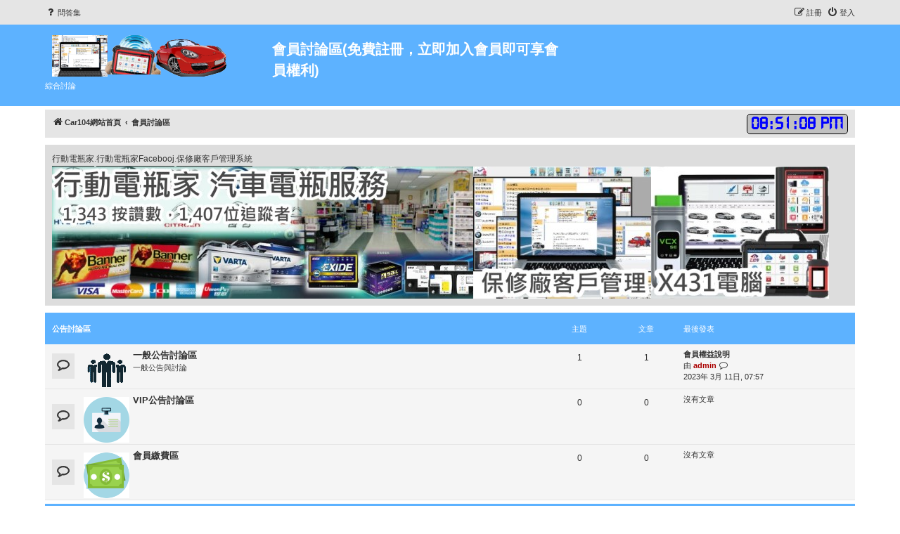

--- FILE ---
content_type: text/html; charset=UTF-8
request_url: http://www.car104.com/?gongcheng/53.html
body_size: 7837
content:
<!DOCTYPE html>
<html dir="ltr" lang="zh-cmn-hant">
<head>
<meta charset="utf-8" />
<meta http-equiv="X-UA-Compatible" content="IE=edge">
<meta name="viewport" content="width=device-width, initial-scale=1" />


<title>會員討論區(免費註冊，立即加入會員即可享會員權利) - 會員討論區</title>

	<link rel="alternate" type="application/atom+xml" title="消息來源 - 會員討論區(免費註冊，立即加入會員即可享會員權利)" href="/app.php/feed?sid=8d55a8d834a0a3bc3e1ff9bc9a178b90">			<link rel="alternate" type="application/atom+xml" title="消息來源 - 新的主題" href="/app.php/feed/topics?sid=8d55a8d834a0a3bc3e1ff9bc9a178b90">				
	<link rel="canonical" href="http://www.car104.com/">

<!--
	phpBB style name: proflat
	Based on style:   prosilver (this is the default phpBB3 style)
	Original author:  Tom Beddard ( http://www.subBlue.com/ )
	Modified by:      Mazeltof ( https://www.mazeland.fr/ )
-->

<link href="./assets/css/font-awesome.min.css?assets_version=7" rel="stylesheet">
<link href="./styles/prosilver/theme/stylesheet.css?assets_version=7" rel="stylesheet">
<link href="./styles/proflat/theme/fonts/brands.css?assets_version=7" rel="stylesheet">
<link href="./styles/proflat/theme/style_proflat.css?assets_version=7" rel="stylesheet">
<link href="./styles/proflat/theme/color_proflat.css?assets_version=7" rel="stylesheet">




<!--[if lte IE 9]>
	<link href="./styles/proflat/theme/tweaks.css?assets_version=7" rel="stylesheet">
<![endif]-->


<link href="./ext/chris1278/jsclock/styles/prosilver/theme/jsclock.css?assets_version=7" rel="stylesheet" media="screen">
<link href="./ext/galandas/bannerscroll/styles/prosilver/theme/totemtickerb.css?assets_version=7" rel="stylesheet" media="screen">
<link href="./ext/phpbb/boardannouncements/styles/all/theme/boardannouncements.css?assets_version=7" rel="stylesheet" media="screen">



</head>
<body id="phpbb" class="nojs notouch section-index ltr  proflat">


	<a id="top" class="top-anchor" accesskey="t"></a>
	<div id="page-header">
		<div class="navbar" role="navigation">
	<div class="navbar-container">
	<div class="inner">

	<ul id="nav-main" class="nav-main linklist" role="menubar">

		<li id="quick-links" class="quick-links dropdown-container responsive-menu hidden" data-skip-responsive="true">
			<a href="#" class="dropdown-trigger">
				<i class="icon fa-bars fa-fw" aria-hidden="true"></i><span>快速連結</span>
			</a>
			<div class="dropdown">
				<div class="pointer"><div class="pointer-inner"></div></div>
				<ul class="dropdown-contents" role="menu">
					
					
										<li class="separator"></li>

									</ul>
			</div>
		</li>

				<li data-skip-responsive="true">
			<a href="/app.php/help/faq?sid=8d55a8d834a0a3bc3e1ff9bc9a178b90" rel="help" title="問答集" role="menuitem">
				<i class="icon fa-question-circle fa-fw" aria-hidden="true"></i><span>問答集</span>
			</a>
		</li>
						
			<li class="rightside"  data-skip-responsive="true">
			<a href="./ucp.php?mode=login&amp;redirect=index.php%3Fgongcheng%252F53.html&amp;sid=8d55a8d834a0a3bc3e1ff9bc9a178b90" title="登入" accesskey="x" role="menuitem">
				<i class="icon fa-power-off fa-fw" aria-hidden="true"></i><span>登入</span>
			</a>
		</li>
					<li class="rightside" data-skip-responsive="true">
				<a href="./ucp.php?mode=register&amp;sid=8d55a8d834a0a3bc3e1ff9bc9a178b90" role="menuitem">
					<i class="icon fa-pencil-square-o  fa-fw" aria-hidden="true"></i><span>註冊</span>
				</a>
			</li>
																	 
	</ul>
	</div>
	</div>
</div>		<div class="headerbar" role="banner">
		<div class="headerbar-container">
					<div class="inner">

			<div id="site-description" class="site-description">
				<a id="logo" class="logo" href="https://car104.com" title="Car104網站首頁">
					<span class="site_logo"></span>
				</a>
				<h1>會員討論區(免費註冊，立即加入會員即可享會員權利)</h1>
				<p>綜合討論</p>
				<p class="skiplink"><a href="#start_here">跳到內容</a></p>
			</div>

									
			</div>
					</div>
		</div>
	</div>

<div id="wrap" class="wrap">

				<div class="navbar" role="navigation">
	<div class="inner">

	<ul id="nav-breadcrumbs" class="nav-breadcrumbs linklist navlinks" role="menubar">
				
		
		<li class="breadcrumbs" itemscope itemtype="https://schema.org/BreadcrumbList">

							<span class="crumb" itemtype="https://schema.org/ListItem" itemprop="itemListElement" itemscope><a itemprop="item" href="https://car104.com" data-navbar-reference="home"><i class="icon fa-home fa-fw" aria-hidden="true"></i><span itemprop="name">Car104網站首頁</span></a><meta itemprop="position" content="1" /></span>
			
							<span class="crumb" itemtype="https://schema.org/ListItem" itemprop="itemListElement" itemscope><a itemprop="item" href="./index.php?sid=8d55a8d834a0a3bc3e1ff9bc9a178b90" accesskey="h" data-navbar-reference="index"><span itemprop="name">會員討論區</span></a><meta itemprop="position" content="2" /></span>

			
					</li>

		<script>
	let jsclockformatswitch = true;
	const clock_format_am = 'AM';
	const clock_format_pm = 'PM';
</script>
<li class="rightside no-bulletin">
	<div style='background-color: #C0C0C0; color: #0000FF;' id="jsclock"></div>
</li>

		
								</ul>

	</div>
</div>
	
	<a id="start_here" class="anchor"></a>
	<div id="page-body" class="page-body" role="main">

		
					<div id="phpbb_announcement_1" class="phpbb_announcement">
				<div><a href="https://mbhome.com.tw" class="postlink">行動電瓶家</a>.<a href="https://www.facebook.com/mbhome8888/?locale=zh_TW" class="postlink">行動電瓶家Facebooj</a>.<a href="https://car104.net" class="postlink">保修廠客戶管理系統</a><br>
<img src="http://car104.com/images/mbhome01.jpg" class="postimage" alt="圖檔"><img src="http://car104.com/images/cartool01.jpg" class="postimage" alt="圖檔"><img src="http://car104.com/images/x431-01.jpg" class="postimage" alt="圖檔"></div>
	</div>

<!-- Random Banner Scroll Extension by Galandas http://phpbb3world.altervista.org -->
<!-- End Random Banner Scroll Extension by Galandas http://phpbb3world.altervista.org -->



	
				<div class="forabg">
			<div class="inner">
			<ul class="topiclist">
				<li class="header">
										<dl class="row-item">
						<dt><div class="list-inner"><a href="./viewforum.php?f=1&amp;sid=8d55a8d834a0a3bc3e1ff9bc9a178b90">公告討論區</a></div></dt>
						<dd class="topics">主題</dd>
						<dd class="posts">文章</dd>
						<dd class="lastpost"><span>最後發表</span></dd>
					</dl>
									</li>
			</ul>
			<ul class="topiclist forums">
		
	
	
	
			
					<li class="row">
						<dl class="row-item forum_read">
				<dt title="沒有未閱讀文章">
										<div class="list-inner">
													<!--
								<a class="feed-icon-forum" title="消息來源 - 一般公告討論區" href="/app.php/feed?sid=8d55a8d834a0a3bc3e1ff9bc9a178b90?f=2">
									<i class="icon fa-rss-square fa-fw icon-orange" aria-hidden="true"></i><span class="sr-only">消息來源 - 一般公告討論區</span>
								</a>
							-->
																										<span class="forum-image"><img src="./images\a01.png" alt="沒有未閱讀文章" /></span>
																			<a href="./viewforum.php?f=2&amp;sid=8d55a8d834a0a3bc3e1ff9bc9a178b90" class="forumtitle">一般公告討論區</a>
						<br />一般公告與討論												
												<div class="responsive-show" style="display: none;">
															主題: <strong>1</strong>
													</div>
											</div>
				</dt>
									<dd class="topics">1 <dfn>主題</dfn></dd>
					<dd class="posts">1 <dfn>文章</dfn></dd>
					<dd class="lastpost">
						<span>
																						<dfn>最後發表</dfn>
																										<a href="./viewtopic.php?p=4249&amp;sid=8d55a8d834a0a3bc3e1ff9bc9a178b90#p4249" title="會員權益說明" class="lastsubject">會員權益說明</a> <br />
																	由 <a href="./memberlist.php?mode=viewprofile&amp;u=2&amp;sid=8d55a8d834a0a3bc3e1ff9bc9a178b90" style="color: #AA0000;" class="username-coloured">admin</a>																	<a href="./viewtopic.php?p=4249&amp;sid=8d55a8d834a0a3bc3e1ff9bc9a178b90#p4249" title="檢視最後發表">
										<i class="icon fa-external-link-square fa-fw icon-lightgray icon-md" aria-hidden="true"></i><span class="sr-only">檢視最後發表</span>
									</a>
																<br /><time datetime="2023-03-11T07:57:48+00:00">2023年 3月 11日, 07:57</time>
													</span>
					</dd>
							</dl>
					</li>
			
	
	
			
					<li class="row">
						<dl class="row-item forum_read">
				<dt title="沒有未閱讀文章">
										<div class="list-inner">
													<!--
								<a class="feed-icon-forum" title="消息來源 - VIP公告討論區" href="/app.php/feed?sid=8d55a8d834a0a3bc3e1ff9bc9a178b90?f=6">
									<i class="icon fa-rss-square fa-fw icon-orange" aria-hidden="true"></i><span class="sr-only">消息來源 - VIP公告討論區</span>
								</a>
							-->
																										<span class="forum-image"><img src="./images\a02.gif" alt="沒有未閱讀文章" /></span>
																			<a href="./viewforum.php?f=6&amp;sid=8d55a8d834a0a3bc3e1ff9bc9a178b90" class="forumtitle">VIP公告討論區</a>
																		
												<div class="responsive-show" style="display: none;">
													</div>
											</div>
				</dt>
									<dd class="topics">0 <dfn>主題</dfn></dd>
					<dd class="posts">0 <dfn>文章</dfn></dd>
					<dd class="lastpost">
						<span>
																													沒有文章
																				</span>
					</dd>
							</dl>
					</li>
			
	
	
			
					<li class="row">
						<dl class="row-item forum_read">
				<dt title="沒有未閱讀文章">
										<div class="list-inner">
													<!--
								<a class="feed-icon-forum" title="消息來源 - 會員繳費區" href="/app.php/feed?sid=8d55a8d834a0a3bc3e1ff9bc9a178b90?f=20">
									<i class="icon fa-rss-square fa-fw icon-orange" aria-hidden="true"></i><span class="sr-only">消息來源 - 會員繳費區</span>
								</a>
							-->
																										<span class="forum-image"><img src="./images\a04.png" alt="沒有未閱讀文章" /></span>
																			<a href="./viewforum.php?f=20&amp;sid=8d55a8d834a0a3bc3e1ff9bc9a178b90" class="forumtitle">會員繳費區</a>
																		
												<div class="responsive-show" style="display: none;">
													</div>
											</div>
				</dt>
									<dd class="topics">0 <dfn>主題</dfn></dd>
					<dd class="posts">0 <dfn>文章</dfn></dd>
					<dd class="lastpost">
						<span>
																													沒有文章
																				</span>
					</dd>
							</dl>
					</li>
			
	
				</ul>

			</div>
		</div>
	
				<div class="forabg">
			<div class="inner">
			<ul class="topiclist">
				<li class="header">
										<dl class="row-item">
						<dt><div class="list-inner"><a href="./viewforum.php?f=3&amp;sid=8d55a8d834a0a3bc3e1ff9bc9a178b90">汽車檢測儀器維修資料區</a></div></dt>
						<dd class="topics">主題</dd>
						<dd class="posts">文章</dd>
						<dd class="lastpost"><span>最後發表</span></dd>
					</dl>
									</li>
			</ul>
			<ul class="topiclist forums">
		
	
	
	
			
					<li class="row">
						<dl class="row-item forum_read">
				<dt title="沒有未閱讀文章">
										<div class="list-inner">
													<!--
								<a class="feed-icon-forum" title="消息來源 - 汽車維修檢測電腦儀器軟硬體區" href="/app.php/feed?sid=8d55a8d834a0a3bc3e1ff9bc9a178b90?f=7">
									<i class="icon fa-rss-square fa-fw icon-orange" aria-hidden="true"></i><span class="sr-only">消息來源 - 汽車維修檢測電腦儀器軟硬體區</span>
								</a>
							-->
																										<span class="forum-image"><img src="./images\b01.jpg" alt="沒有未閱讀文章" /></span>
																			<a href="./viewforum.php?f=7&amp;sid=8d55a8d834a0a3bc3e1ff9bc9a178b90" class="forumtitle">汽車維修檢測電腦儀器軟硬體區</a>
						<br />汽車檢測儀器、檢測軟體、工時、零配件												
												<div class="responsive-show" style="display: none;">
															主題: <strong>7</strong>
													</div>
											</div>
				</dt>
									<dd class="topics">7 <dfn>主題</dfn></dd>
					<dd class="posts">7 <dfn>文章</dfn></dd>
					<dd class="lastpost">
						<span>
																						<dfn>最後發表</dfn>
																										<a href="./viewtopic.php?p=4248&amp;sid=8d55a8d834a0a3bc3e1ff9bc9a178b90#p4248" title="賓士epc+wis配件工時查詢系統" class="lastsubject">賓士epc+wis配件工時查詢系統</a> <br />
																	由 <a href="./memberlist.php?mode=viewprofile&amp;u=2&amp;sid=8d55a8d834a0a3bc3e1ff9bc9a178b90" style="color: #AA0000;" class="username-coloured">admin</a>																	<a href="./viewtopic.php?p=4248&amp;sid=8d55a8d834a0a3bc3e1ff9bc9a178b90#p4248" title="檢視最後發表">
										<i class="icon fa-external-link-square fa-fw icon-lightgray icon-md" aria-hidden="true"></i><span class="sr-only">檢視最後發表</span>
									</a>
																<br /><time datetime="2022-01-09T07:45:27+00:00">2022年 1月 9日, 07:45</time>
													</span>
					</dd>
							</dl>
					</li>
			
	
	
			
					<li class="row">
						<dl class="row-item forum_read_subforum">
				<dt title="沒有未閱讀文章">
										<div class="list-inner">
													<!--
								<a class="feed-icon-forum" title="消息來源 - 修車知識技術區" href="/app.php/feed?sid=8d55a8d834a0a3bc3e1ff9bc9a178b90?f=8">
									<i class="icon fa-rss-square fa-fw icon-orange" aria-hidden="true"></i><span class="sr-only">消息來源 - 修車知識技術區</span>
								</a>
							-->
																										<span class="forum-image"><img src="./images\b02.png" alt="沒有未閱讀文章" /></span>
																			<a href="./viewforum.php?f=8&amp;sid=8d55a8d834a0a3bc3e1ff9bc9a178b90" class="forumtitle">修車知識技術區</a>
						<br />修車知識名詞俗語技術																										<br /><strong>子版面:</strong>
															<a href="./viewforum.php?f=40&amp;sid=8d55a8d834a0a3bc3e1ff9bc9a178b90" class="subforum read" title="沒有未閱讀文章">
									<i class="icon fa-file-o fa-fw  icon-blue icon-md" aria-hidden="true"></i>X431檢測操作</a>、															<a href="./viewforum.php?f=21&amp;sid=8d55a8d834a0a3bc3e1ff9bc9a178b90" class="subforum read" title="沒有未閱讀文章">
									<i class="icon fa-file-o fa-fw  icon-blue icon-md" aria-hidden="true"></i>電動助力轉向系統</a>、															<a href="./viewforum.php?f=22&amp;sid=8d55a8d834a0a3bc3e1ff9bc9a178b90" class="subforum read" title="沒有未閱讀文章">
									<i class="icon fa-file-o fa-fw  icon-blue icon-md" aria-hidden="true"></i>發電機</a>、															<a href="./viewforum.php?f=23&amp;sid=8d55a8d834a0a3bc3e1ff9bc9a178b90" class="subforum read" title="沒有未閱讀文章">
									<i class="icon fa-file-o fa-fw  icon-blue icon-md" aria-hidden="true"></i>雨刷/洗滌系統</a>、															<a href="./viewforum.php?f=24&amp;sid=8d55a8d834a0a3bc3e1ff9bc9a178b90" class="subforum read" title="沒有未閱讀文章">
									<i class="icon fa-file-o fa-fw  icon-blue icon-md" aria-hidden="true"></i>自動變速器電控系統</a>、															<a href="./viewforum.php?f=25&amp;sid=8d55a8d834a0a3bc3e1ff9bc9a178b90" class="subforum read" title="沒有未閱讀文章">
									<i class="icon fa-file-o fa-fw  icon-blue icon-md" aria-hidden="true"></i>電動車窗和天窗</a>、															<a href="./viewforum.php?f=26&amp;sid=8d55a8d834a0a3bc3e1ff9bc9a178b90" class="subforum read" title="沒有未閱讀文章">
									<i class="icon fa-file-o fa-fw  icon-blue icon-md" aria-hidden="true"></i>發動機電控系統</a>、															<a href="./viewforum.php?f=27&amp;sid=8d55a8d834a0a3bc3e1ff9bc9a178b90" class="subforum read" title="沒有未閱讀文章">
									<i class="icon fa-file-o fa-fw  icon-blue icon-md" aria-hidden="true"></i>蓄電池</a>、															<a href="./viewforum.php?f=28&amp;sid=8d55a8d834a0a3bc3e1ff9bc9a178b90" class="subforum read" title="沒有未閱讀文章">
									<i class="icon fa-file-o fa-fw  icon-blue icon-md" aria-hidden="true"></i>汽車結構類</a>、															<a href="./viewforum.php?f=29&amp;sid=8d55a8d834a0a3bc3e1ff9bc9a178b90" class="subforum read" title="沒有未閱讀文章">
									<i class="icon fa-file-o fa-fw  icon-blue icon-md" aria-hidden="true"></i>電控系統原理和應用</a>、															<a href="./viewforum.php?f=30&amp;sid=8d55a8d834a0a3bc3e1ff9bc9a178b90" class="subforum read" title="沒有未閱讀文章">
									<i class="icon fa-file-o fa-fw  icon-blue icon-md" aria-hidden="true"></i>車內其它電氣裝置</a>、															<a href="./viewforum.php?f=31&amp;sid=8d55a8d834a0a3bc3e1ff9bc9a178b90" class="subforum read" title="沒有未閱讀文章">
									<i class="icon fa-file-o fa-fw  icon-blue icon-md" aria-hidden="true"></i>汽車安全系統</a>、															<a href="./viewforum.php?f=32&amp;sid=8d55a8d834a0a3bc3e1ff9bc9a178b90" class="subforum read" title="沒有未閱讀文章">
									<i class="icon fa-file-o fa-fw  icon-blue icon-md" aria-hidden="true"></i>防盜和中控門鎖系統</a>、															<a href="./viewforum.php?f=33&amp;sid=8d55a8d834a0a3bc3e1ff9bc9a178b90" class="subforum read" title="沒有未閱讀文章">
									<i class="icon fa-file-o fa-fw  icon-blue icon-md" aria-hidden="true"></i>照明和信號系統</a>、															<a href="./viewforum.php?f=34&amp;sid=8d55a8d834a0a3bc3e1ff9bc9a178b90" class="subforum read" title="沒有未閱讀文章">
									<i class="icon fa-file-o fa-fw  icon-blue icon-md" aria-hidden="true"></i>制動和穩定電子控制系統</a>、															<a href="./viewforum.php?f=35&amp;sid=8d55a8d834a0a3bc3e1ff9bc9a178b90" class="subforum read" title="沒有未閱讀文章">
									<i class="icon fa-file-o fa-fw  icon-blue icon-md" aria-hidden="true"></i>空調系統</a>、															<a href="./viewforum.php?f=36&amp;sid=8d55a8d834a0a3bc3e1ff9bc9a178b90" class="subforum read" title="沒有未閱讀文章">
									<i class="icon fa-file-o fa-fw  icon-blue icon-md" aria-hidden="true"></i>電工技能</a>、															<a href="./viewforum.php?f=37&amp;sid=8d55a8d834a0a3bc3e1ff9bc9a178b90" class="subforum read" title="沒有未閱讀文章">
									<i class="icon fa-file-o fa-fw  icon-blue icon-md" aria-hidden="true"></i>啟動系統</a>、															<a href="./viewforum.php?f=38&amp;sid=8d55a8d834a0a3bc3e1ff9bc9a178b90" class="subforum read" title="沒有未閱讀文章">
									<i class="icon fa-file-o fa-fw  icon-blue icon-md" aria-hidden="true"></i>電控空氣懸架系統</a>、															<a href="./viewforum.php?f=39&amp;sid=8d55a8d834a0a3bc3e1ff9bc9a178b90" class="subforum read" title="沒有未閱讀文章">
									<i class="icon fa-file-o fa-fw  icon-blue icon-md" aria-hidden="true"></i>汽車電子和電路</a>、															<a href="./viewforum.php?f=43&amp;sid=8d55a8d834a0a3bc3e1ff9bc9a178b90" class="subforum read" title="沒有未閱讀文章">
									<i class="icon fa-file-o fa-fw  icon-blue icon-md" aria-hidden="true"></i>發動機系統故障分析</a>、															<a href="./viewforum.php?f=44&amp;sid=8d55a8d834a0a3bc3e1ff9bc9a178b90" class="subforum read" title="沒有未閱讀文章">
									<i class="icon fa-file-o fa-fw  icon-blue icon-md" aria-hidden="true"></i>自動變速器與ABS及空調故障分析</a>																				
												<div class="responsive-show" style="display: none;">
															主題: <strong>1127</strong>
													</div>
											</div>
				</dt>
									<dd class="topics">1127 <dfn>主題</dfn></dd>
					<dd class="posts">1127 <dfn>文章</dfn></dd>
					<dd class="lastpost">
						<span>
																						<dfn>最後發表</dfn>
																										<a href="./viewtopic.php?p=176&amp;sid=8d55a8d834a0a3bc3e1ff9bc9a178b90#p176" title="VIN（Vehicle Identification Number）車輛識別代號說明" class="lastsubject">VIN（Vehicle Identification Nu…</a> <br />
																	由 <a href="./memberlist.php?mode=viewprofile&amp;u=2&amp;sid=8d55a8d834a0a3bc3e1ff9bc9a178b90" style="color: #AA0000;" class="username-coloured">admin</a>																	<a href="./viewtopic.php?p=176&amp;sid=8d55a8d834a0a3bc3e1ff9bc9a178b90#p176" title="檢視最後發表">
										<i class="icon fa-external-link-square fa-fw icon-lightgray icon-md" aria-hidden="true"></i><span class="sr-only">檢視最後發表</span>
									</a>
																<br /><time datetime="2022-01-19T03:54:09+00:00">2022年 1月 19日, 03:54</time>
													</span>
					</dd>
							</dl>
					</li>
			
	
	
			
					<li class="row">
						<dl class="row-item forum_read_subforum">
				<dt title="沒有未閱讀文章">
										<div class="list-inner">
													<!--
								<a class="feed-icon-forum" title="消息來源 - 維修案例資料庫區" href="/app.php/feed?sid=8d55a8d834a0a3bc3e1ff9bc9a178b90?f=9">
									<i class="icon fa-rss-square fa-fw icon-orange" aria-hidden="true"></i><span class="sr-only">消息來源 - 維修案例資料庫區</span>
								</a>
							-->
																										<span class="forum-image"><img src="./images\b03.gif" alt="沒有未閱讀文章" /></span>
																			<a href="./viewforum.php?f=9&amp;sid=8d55a8d834a0a3bc3e1ff9bc9a178b90" class="forumtitle">維修案例資料庫區</a>
						<br />維修案例資料庫																										<br /><strong>子版面:</strong>
															<a href="./viewforum.php?f=16&amp;sid=8d55a8d834a0a3bc3e1ff9bc9a178b90" class="subforum read" title="沒有未閱讀文章">
									<i class="icon fa-file-o fa-fw  icon-blue icon-md" aria-hidden="true"></i>賓士相關</a>、															<a href="./viewforum.php?f=17&amp;sid=8d55a8d834a0a3bc3e1ff9bc9a178b90" class="subforum read" title="沒有未閱讀文章">
									<i class="icon fa-file-o fa-fw  icon-blue icon-md" aria-hidden="true"></i>BMW相關</a>、															<a href="./viewforum.php?f=18&amp;sid=8d55a8d834a0a3bc3e1ff9bc9a178b90" class="subforum read" title="沒有未閱讀文章">
									<i class="icon fa-file-o fa-fw  icon-blue icon-md" aria-hidden="true"></i>電動車相關</a>、															<a href="./viewforum.php?f=19&amp;sid=8d55a8d834a0a3bc3e1ff9bc9a178b90" class="subforum read" title="沒有未閱讀文章">
									<i class="icon fa-file-o fa-fw  icon-blue icon-md" aria-hidden="true"></i>其它未分類</a>、															<a href="./viewforum.php?f=41&amp;sid=8d55a8d834a0a3bc3e1ff9bc9a178b90" class="subforum read" title="沒有未閱讀文章">
									<i class="icon fa-file-o fa-fw  icon-blue icon-md" aria-hidden="true"></i>X431維修紀錄</a>、															<a href="./viewforum.php?f=42&amp;sid=8d55a8d834a0a3bc3e1ff9bc9a178b90" class="subforum read" title="沒有未閱讀文章">
									<i class="icon fa-file-o fa-fw  icon-blue icon-md" aria-hidden="true"></i>賓士Xentry原廠機維修紀錄</a>																				
												<div class="responsive-show" style="display: none;">
															主題: <strong>3102</strong>
													</div>
											</div>
				</dt>
									<dd class="topics">3102 <dfn>主題</dfn></dd>
					<dd class="posts">3102 <dfn>文章</dfn></dd>
					<dd class="lastpost">
						<span>
																													沒有文章
																				</span>
					</dd>
							</dl>
					</li>
			
	
				</ul>

			</div>
		</div>
	
				<div class="forabg">
			<div class="inner">
			<ul class="topiclist">
				<li class="header">
										<dl class="row-item">
						<dt><div class="list-inner"><a href="./viewforum.php?f=4&amp;sid=8d55a8d834a0a3bc3e1ff9bc9a178b90">系統軟體電腦軟硬體討論區</a></div></dt>
						<dd class="topics">主題</dd>
						<dd class="posts">文章</dd>
						<dd class="lastpost"><span>最後發表</span></dd>
					</dl>
									</li>
			</ul>
			<ul class="topiclist forums">
		
	
	
	
			
					<li class="row">
						<dl class="row-item forum_read">
				<dt title="沒有未閱讀文章">
										<div class="list-inner">
													<!--
								<a class="feed-icon-forum" title="消息來源 - 保修廠系統軟體" href="/app.php/feed?sid=8d55a8d834a0a3bc3e1ff9bc9a178b90?f=10">
									<i class="icon fa-rss-square fa-fw icon-orange" aria-hidden="true"></i><span class="sr-only">消息來源 - 保修廠系統軟體</span>
								</a>
							-->
																										<span class="forum-image"><img src="./images\c01.jpg" alt="沒有未閱讀文章" /></span>
																			<a href="./viewforum.php?f=10&amp;sid=8d55a8d834a0a3bc3e1ff9bc9a178b90" class="forumtitle">保修廠系統軟體</a>
						<br />汽車維修保養、客戶管理、帳務系統管理軟體												
												<div class="responsive-show" style="display: none;">
													</div>
											</div>
				</dt>
									<dd class="topics">0 <dfn>主題</dfn></dd>
					<dd class="posts">0 <dfn>文章</dfn></dd>
					<dd class="lastpost">
						<span>
																													沒有文章
																				</span>
					</dd>
							</dl>
					</li>
			
	
	
			
					<li class="row">
						<dl class="row-item forum_read">
				<dt title="沒有未閱讀文章">
										<div class="list-inner">
													<!--
								<a class="feed-icon-forum" title="消息來源 - 汽車美容洗車軟體" href="/app.php/feed?sid=8d55a8d834a0a3bc3e1ff9bc9a178b90?f=11">
									<i class="icon fa-rss-square fa-fw icon-orange" aria-hidden="true"></i><span class="sr-only">消息來源 - 汽車美容洗車軟體</span>
								</a>
							-->
																										<span class="forum-image"><img src="./images\c02.png" alt="沒有未閱讀文章" /></span>
																			<a href="./viewforum.php?f=11&amp;sid=8d55a8d834a0a3bc3e1ff9bc9a178b90" class="forumtitle">汽車美容洗車軟體</a>
						<br />汽車美容洗車點數優惠劵客戶管理軟體												
												<div class="responsive-show" style="display: none;">
													</div>
											</div>
				</dt>
									<dd class="topics">0 <dfn>主題</dfn></dd>
					<dd class="posts">0 <dfn>文章</dfn></dd>
					<dd class="lastpost">
						<span>
																													沒有文章
																				</span>
					</dd>
							</dl>
					</li>
			
	
	
			
					<li class="row">
						<dl class="row-item forum_read">
				<dt title="沒有未閱讀文章">
										<div class="list-inner">
													<!--
								<a class="feed-icon-forum" title="消息來源 - 維修資料庫查詢系統軟體" href="/app.php/feed?sid=8d55a8d834a0a3bc3e1ff9bc9a178b90?f=12">
									<i class="icon fa-rss-square fa-fw icon-orange" aria-hidden="true"></i><span class="sr-only">消息來源 - 維修資料庫查詢系統軟體</span>
								</a>
							-->
																										<span class="forum-image"><img src="./images\c03.jpg" alt="沒有未閱讀文章" /></span>
																			<a href="./viewforum.php?f=12&amp;sid=8d55a8d834a0a3bc3e1ff9bc9a178b90" class="forumtitle">維修資料庫查詢系統軟體</a>
						<br />維修資料庫查詢系統軟體												
												<div class="responsive-show" style="display: none;">
													</div>
											</div>
				</dt>
									<dd class="topics">0 <dfn>主題</dfn></dd>
					<dd class="posts">0 <dfn>文章</dfn></dd>
					<dd class="lastpost">
						<span>
																													沒有文章
																				</span>
					</dd>
							</dl>
					</li>
			
	
	
			
					<li class="row">
						<dl class="row-item forum_read">
				<dt title="沒有未閱讀文章">
										<div class="list-inner">
													<!--
								<a class="feed-icon-forum" title="消息來源 - 網站開發建置討論區" href="/app.php/feed?sid=8d55a8d834a0a3bc3e1ff9bc9a178b90?f=13">
									<i class="icon fa-rss-square fa-fw icon-orange" aria-hidden="true"></i><span class="sr-only">消息來源 - 網站開發建置討論區</span>
								</a>
							-->
																										<span class="forum-image"><img src="./images\c04.png" alt="沒有未閱讀文章" /></span>
																			<a href="./viewforum.php?f=13&amp;sid=8d55a8d834a0a3bc3e1ff9bc9a178b90" class="forumtitle">網站開發建置討論區</a>
						<br />公司網站開發建置架設												
												<div class="responsive-show" style="display: none;">
													</div>
											</div>
				</dt>
									<dd class="topics">0 <dfn>主題</dfn></dd>
					<dd class="posts">0 <dfn>文章</dfn></dd>
					<dd class="lastpost">
						<span>
																													沒有文章
																				</span>
					</dd>
							</dl>
					</li>
			
	
	
			
					<li class="row">
						<dl class="row-item forum_read">
				<dt title="沒有未閱讀文章">
										<div class="list-inner">
													<!--
								<a class="feed-icon-forum" title="消息來源 - 電腦文件檔案管理系統" href="/app.php/feed?sid=8d55a8d834a0a3bc3e1ff9bc9a178b90?f=14">
									<i class="icon fa-rss-square fa-fw icon-orange" aria-hidden="true"></i><span class="sr-only">消息來源 - 電腦文件檔案管理系統</span>
								</a>
							-->
																										<span class="forum-image"><img src="./images\c05.jpg" alt="沒有未閱讀文章" /></span>
																			<a href="./viewforum.php?f=14&amp;sid=8d55a8d834a0a3bc3e1ff9bc9a178b90" class="forumtitle">電腦文件檔案管理系統</a>
						<br />電腦文件檔案管理系統												
												<div class="responsive-show" style="display: none;">
													</div>
											</div>
				</dt>
									<dd class="topics">0 <dfn>主題</dfn></dd>
					<dd class="posts">0 <dfn>文章</dfn></dd>
					<dd class="lastpost">
						<span>
																													沒有文章
																				</span>
					</dd>
							</dl>
					</li>
			
	
				</ul>

			</div>
		</div>
	
				<div class="forabg">
			<div class="inner">
			<ul class="topiclist">
				<li class="header">
										<dl class="row-item">
						<dt><div class="list-inner"><a href="./viewforum.php?f=5&amp;sid=8d55a8d834a0a3bc3e1ff9bc9a178b90">百病食療祖傳偏方養身討論區</a></div></dt>
						<dd class="topics">主題</dd>
						<dd class="posts">文章</dd>
						<dd class="lastpost"><span>最後發表</span></dd>
					</dl>
									</li>
			</ul>
			<ul class="topiclist forums">
		
	
	
	
			
					<li class="row">
						<dl class="row-item forum_read">
				<dt title="沒有未閱讀文章">
										<div class="list-inner">
													<!--
								<a class="feed-icon-forum" title="消息來源 - 養生食療祖傳偏方美食知識討論區" href="/app.php/feed?sid=8d55a8d834a0a3bc3e1ff9bc9a178b90?f=15">
									<i class="icon fa-rss-square fa-fw icon-orange" aria-hidden="true"></i><span class="sr-only">消息來源 - 養生食療祖傳偏方美食知識討論區</span>
								</a>
							-->
																										<span class="forum-image"><img src="./images\d01.gif" alt="沒有未閱讀文章" /></span>
																			<a href="./viewforum.php?f=15&amp;sid=8d55a8d834a0a3bc3e1ff9bc9a178b90" class="forumtitle">養生食療祖傳偏方美食知識討論區</a>
						<br />養生食療祖傳偏方美食知識討論區												
												<div class="responsive-show" style="display: none;">
													</div>
											</div>
				</dt>
									<dd class="topics">0 <dfn>主題</dfn></dd>
					<dd class="posts">0 <dfn>文章</dfn></dd>
					<dd class="lastpost">
						<span>
																													沒有文章
																				</span>
					</dd>
							</dl>
					</li>
			
				</ul>

			</div>
		</div>
		


	<form method="post" action="./ucp.php?mode=login&amp;sid=8d55a8d834a0a3bc3e1ff9bc9a178b90" class="stat-block headerspace">
	<h3><a href="./ucp.php?mode=login&amp;redirect=index.php%3Fgongcheng%252F53.html&amp;sid=8d55a8d834a0a3bc3e1ff9bc9a178b90">登入</a>&nbsp; &bull; &nbsp;<a href="./ucp.php?mode=register&amp;sid=8d55a8d834a0a3bc3e1ff9bc9a178b90">註冊</a></h3>
		<fieldset class="quick-login">
			<label for="username"><span>會員名稱:</span> <input type="text" tabindex="1" name="username" id="username" size="10" class="inputbox" title="會員名稱" autocomplete="username" /></label>
			<label for="password"><span>密碼:</span> <input type="password" tabindex="2" name="password" id="password" size="10" class="inputbox" title="密碼" autocomplete="current-password" /></label>
							<a href="/app.php/user/forgot_password?sid=8d55a8d834a0a3bc3e1ff9bc9a178b90">我忘記了自己的密碼</a>
										<span class="responsive-hide">|</span> <label for="autologin">記得我 <input type="checkbox" tabindex="4" name="autologin" id="autologin" /></label>
						<input type="submit" tabindex="5" name="login" value="登入" class="button2" />
			<input type="hidden" name="redirect" value="./index.php?gongcheng%2F53.html&amp;sid=8d55a8d834a0a3bc3e1ff9bc9a178b90" />
<input type="hidden" name="creation_time" value="1766436662" />
<input type="hidden" name="form_token" value="640eb4bee341980cb9ef3d7c95ff58bf4f1c6392" />

			
		</fieldset>
	</form>


	<div class="stat-block online-list">
		<h3>誰在線上</h3>		<p class="icon-online-list">
									線上共有 <strong>5</strong> 位使用者：0 位註冊會員、0 位隱形會員以及 5 位訪客 (這些資料是根據過去 5 分鐘內使用者的活動記錄)<br />
								</p>
	</div>



	<div class="stat-block statistics">
		<h3>統計資料</h3>
		<p class="icon-statistics">
						現在的時間是 2025年 12月 22日, 20:51<br />			最高線上人數記錄為 <strong>881</strong> 人 [記錄時間：<strong>2025年 10月 22日, 19:00</strong>]<br /><br />
			總共有 <strong>15</strong> 篇文章 &bull; 總共有 <strong>16</strong> 個主題 &bull; 總共有 <strong>18</strong> 位會員 &bull; 我們的最新會員：<strong><a href="./memberlist.php?mode=viewprofile&amp;u=75&amp;sid=8d55a8d834a0a3bc3e1ff9bc9a178b90" class="username">Jesuspum</a></strong>
					</p>
	</div>


			</div>


</div> <!-- wrap -->

<div id="page-footer" class="page-footer" role="contentinfo">
	<div class="navbar" role="navigation">
<div class="navbar-container" role="navigation">
	<div class="inner">

	<ul id="nav-footer" class="nav-footer linklist" role="menubar">
		<li class="breadcrumbs">
								</li>
				<li class="rightside">所有顯示的時間為 <span title="UTC">UTC</span></li>
							<li class="rightside">
				<a href="/app.php/user/delete_cookies?sid=8d55a8d834a0a3bc3e1ff9bc9a178b90" data-ajax="true" data-refresh="true" role="menuitem">
					<i class="icon fa-trash fa-fw" aria-hidden="true"></i><span>刪除 Cookies</span>
				</a>
			</li>
																<li class="rightside" data-last-responsive="true">
				<a href="./memberlist.php?mode=contactadmin&amp;sid=8d55a8d834a0a3bc3e1ff9bc9a178b90" role="menuitem">
					<i class="icon fa-envelope fa-fw" aria-hidden="true"></i><span>聯繫我們</span>
				</a>
			</li>
			</ul>

	</div>
</div>
</div>

	<div class="footerbar">
		<div class="footerbar-container">

			<div class="copyright">
								<p class="footer-row">
					<span class="footer-copyright">Powered by <a href="https://www.phpbb.com/">phpBB</a>&reg; Forum Software &copy; phpBB Limited</span>
				</p>
								<p class="footer-row">
					<span class="footer-copyright">正體中文語系由 <a>  <strong>竹貓星球</strong> </a> 維護製作</span>
				</p>
								<p class="footer-row">
					<span class="footer-copyright">Style <a href="http://www.phpbb-fr.com/customise/db/style/proflat/">proflat</a> 由 &copy; <a href="https://www.mazeland.fr/">Mazeltof</a> 2017</span>
				</p>
								<p class="footer-row" role="menu">
					<a class="footer-link" href="./ucp.php?mode=privacy&amp;sid=8d55a8d834a0a3bc3e1ff9bc9a178b90" title="隱私" role="menuitem">
						<span class="footer-link-text">隱私</span>
					</a>
					|
					<a class="footer-link" href="./ucp.php?mode=terms&amp;sid=8d55a8d834a0a3bc3e1ff9bc9a178b90" title="條款" role="menuitem">
						<span class="footer-link-text">條款</span>
					</a>
				</p>
											</div>
					<div class="socialinks">
			<ul>
								<li>
					<a type="application/rss+xml" href="/app.php/feed?sid=8d55a8d834a0a3bc3e1ff9bc9a178b90">
						<i class="icon fa-rss" title="消息來源 - 會員討論區(免費註冊，立即加入會員即可享會員權利)"></i>
					</a>
				</li>
								<!-- <li>
					<a href="https://www.blogger.com/about/?bpli=1" title="Blogger">
						<i class="fa-brands fa-blogger-b"></i>
					</a>
				</li> -->
				<li>
					<a href="https://www.deviantart.com/" title="Deviantart">
						<i class="fa-brands fa-deviantart"></i>
					</a>
				</li>
				<li>
					<a href="https://discord.com/" title="Discord">
						<i class="fa-brands fa-discord"></i>
					</a>
				</li>
				<!-- <li>
					<a href="https://www.facebook.com/" title="Facebook">
						<i class="fa-brands fa-facebook-f"></i>
					</a>
				</li> -->
				<!-- <li>
					<a href="https://www.messenger.com/" title="Facebook messenger">
						<i class="fa-brands fa-facebook-messenger"></i>
					</a>
				</li> -->
				<!-- <li>
					<a href="https://www.flickr.com/" title="Flickr">
						<i class="fa-brands fa-flickr"></i>
					</a>
				</li> -->
				<!-- <li>
					<a href="https://foursquare.com/" title="Foursquare">
						<i class="fa-brands fa-foursquare"></i>
					</a>
				</li> -->
				<li>
					<a href="https://github.com/" title="Github">
						<i class="fa-brands fa-github"></i>
					</a>
				</li>
				<li>
					<a href="https://www.instagram.com/" title="Instagram">
						<i class="fa-brands fa-instagram"></i>
					</a>
				</li>
				<!-- <li>
					<a href="https://line.me/en/" title="Line messenger">
						<i class="fa-brands fa-line"></i>
					</a>
				</li> -->
				<!-- <li>
					<a href="https://www.linkedin.com/" title="Linked in">
						<i class="fa-brands fa-linkedin-in"></i>
					</a>
				</li> -->
				<!-- <li>
					<a href="https://www.microsoft.com/microsoft-teams/" title="Microsoft Teams">
						<i class="fa-brands fa-microsoft"></i>
					</a>
				</li> -->
				<li>
					<a href="https://pinterest.com/" title="Pinterest">
						<i class="fa-brands fa-pinterest"></i>
					</a>
				</li>
				<!-- <li>
					<a href="https://im.qq.com/" title="QQ">
						<i class="fa-brands fa-qq"></i>
					</a>
				</li> -->
				<!-- <li>
					<a href="https://quora.com/" title="Quora">
						<i class="fa-brands fa-quora"></i>
					</a>
				</li> -->
				<!-- <li>
					<a href="https://www.reddit.com/" title="Reddit">
						<i class="fa-brands fa-reddit"></i>
					</a>
				</li> -->
				<!-- <li>
					<a href="https://renren.com/" title="Renren">
						<i class="fa-brands fa-renren"></i>
					</a>
				</li> -->
				<!-- <li>
					<a href="https://www.skype.com/" title="Skype">
						<i class="fa-brands fa-skype"></i>
					</a>
				</li> -->
				<li>
					<a href="https://www.snapchat.com/" title="Snapchat">
						<i class="fa-brands fa-snapchat"></i>
					</a>
				</li>
				<!-- <li>
					<a href="https://soundcloud.com/" title="Soundcloud">
						<i class="fa-brands fa-soundcloud"></i>
					</a>
				</li> -->
				<!-- <li>
					<a href="https://store.steampowered.com/" title="Steam">
						<i class="fa-brands fa-steam"></i>
					</a>
				</li> -->
				<!-- <li>
					<a href="https://telegram.org/" title="Telegram">
						<i class="fa-brands fa-telegram"></i>
					</a>
				</li> -->
				<!-- <li>
					<a href="https://www.tiktok.com/" title="TikTok">
						<i class="fa-brands fa-tiktok"></i>
					</a>
				</li> -->
				<!-- <li>
					<a href="https://www.tumblr.com/" title="Tumblr">
						<i class="fa-brands fa-tumblr"></i>
					</a>
				</li> -->
				<!-- <li>
					<a href="https://www.twitch.tv/" title="Twitch">
						<i class="fa-brands fa-twitch"></i>
					</a>
				</li> -->
				<li>
					<a href="https://twitter.com/" title="Twitter">
						<i class="fa-brands fa-x-twitter"></i>
					</a>
				</li>
				<!-- <li>
					<a href="https://www.viber.com/" title="Viber">
						<i class="fa-brands fa-viber"></i>
					</a>
				</li> -->
				<!-- <li>
					<a href="https://vimeo.com/" title="Vimeo">
						<i class="fa-brands fa-vimeo"></i>
					</a>
				</li> -->
				<!-- <li>
					<a href="https://weibo.com/" title="Weibo">
						<i class="fa-brands fa-weibo"></i>
					</a>
				</li> -->
				<li>
					<a href="https://www.whatsapp.com/" title="Whatsapp">
						<i class="fa-brands fa-whatsapp"></i>
					</a>
				</li>
				<!-- <li>
					<a href="https://fr.wordpress.com/" title="Wordpress">
						<i class="fa-brands fa-wordpress-simple"></i>
					</a>
				</li> -->
				<li>
					<a href="https://www.youtube.com/" title="Youtube">
						<i class="fa-brands fa-youtube"></i>
					</a>
				</li>
			</ul>
		</div>		</div>
	</div>

	<div id="darkenwrapper" class="darkenwrapper" data-ajax-error-title="AJAX 錯誤" data-ajax-error-text="當處理您的請求時發生了錯誤。" data-ajax-error-text-abort="使用者中止請求。" data-ajax-error-text-timeout="您的請求超過時間；請重新再試一次。" data-ajax-error-text-parsererror="該請求發生了錯誤，伺服器返回一個無效的回覆。">
		<div id="darken" class="darken">&nbsp;</div>
	</div>

	<div id="phpbb_alert" class="phpbb_alert" data-l-err="錯誤" data-l-timeout-processing-req="請求逾時。">
		<a href="#" class="alert_close">
			<i class="icon fa-times-circle fa-fw" aria-hidden="true"></i>
		</a>
		<h3 class="alert_title">&nbsp;</h3><p class="alert_text"></p>
	</div>
	<div id="phpbb_confirm" class="phpbb_alert">
		<a href="#" class="alert_close">
			<i class="icon fa-times-circle fa-fw" aria-hidden="true"></i>
		</a>
		<div class="alert_text"></div>
	</div>
</div>

<div>
	<a id="bottom" class="anchor" accesskey="z"></a>
	<img class="sr-only" aria-hidden="true" src="&#x2F;app.php&#x2F;cron&#x2F;cron.task.core.prune_notifications&#x3F;sid&#x3D;8d55a8d834a0a3bc3e1ff9bc9a178b90" width="1" height="1" alt="">
</div>

<script src="./assets/javascript/jquery-3.7.1.min.js?assets_version=7"></script>
<script src="./assets/javascript/core.js?assets_version=7"></script>


<script type="text/javascript">
// <![CDATA[
	$(function(){
        $('#vertical-tickerb').totemticker({
        row_height   :   '100px',
        next         :   '#tickerb-next',
        previous     :   '#tickerb-previous',
        stop         :   '#stopb',
        start        :   '#startb',
        mousestop    :   true
		});
	});
// ]]>	
</script>
<script src="./ext/chris1278/jsclock/styles/prosilver/template/jsclock.js?assets_version=7"></script>
<script src="./ext/phpbb/boardannouncements/styles/all/template/js/boardannouncements.js?assets_version=7"></script>
<script src="./styles/prosilver/template/forum_fn.js?assets_version=7"></script>
<script src="./styles/prosilver/template/ajax.js?assets_version=7"></script>
<script src="./ext/galandas/bannerscroll/styles/prosilver/template/js/jquery.totemtickerb.js?assets_version=7"></script>



<script defer src="https://static.cloudflareinsights.com/beacon.min.js/vcd15cbe7772f49c399c6a5babf22c1241717689176015" integrity="sha512-ZpsOmlRQV6y907TI0dKBHq9Md29nnaEIPlkf84rnaERnq6zvWvPUqr2ft8M1aS28oN72PdrCzSjY4U6VaAw1EQ==" data-cf-beacon='{"version":"2024.11.0","token":"0e446978694145bda1c4530552c4ccfe","r":1,"server_timing":{"name":{"cfCacheStatus":true,"cfEdge":true,"cfExtPri":true,"cfL4":true,"cfOrigin":true,"cfSpeedBrain":true},"location_startswith":null}}' crossorigin="anonymous"></script>
</body>
</html>


--- FILE ---
content_type: text/css
request_url: http://www.car104.com/styles/proflat/theme/style_proflat.css?assets_version=7
body_size: 3833
content:
@charset "utf-8";

html {
	--radius0: 0px; /* important! awlays 0px */
	--radius1: 0px; 
}

/*** common.css ***/
/** General Markup Styles **/
html {
	height: 100%;
}
body {
	line-height: 1.5;
	padding: 0;
}
/** Main blocks **/
.wrap {
	border: none;
	border-radius: var(--radius1);
	padding: 5px 5px 0 5px;
}
@media (max-width: 1220px) {
	.wrap {
		margin: 0;
	}
}
.site_logo {
	width: 300px;
	height: 59px;
}
/** Round cornered boxes and backgrounds **/
.headerbar {
	border-radius: var(--radius1);
	margin-bottom: 0;
}
.navbar {
	border-radius: var(--radius1);
}
.forabg {
	border-radius: var(--radius1);
	margin-bottom: 5px;
	padding: 0;
}
.forumbg {
	border-radius: var(--radius1);
	margin-bottom: 5px;
	padding: 0;
}
.panel {
	border-radius: var(--radius1);
}
.post {
	border-radius: var(--radius1);
}
/** Horizontal lists **/
ul.navlinks {
	border-top: none;
}
/** Dropdown menu **/
.dropdown {
	border-radius: var(--radius1);
}
.dropdown .dropdown-contents {
	border-radius: var(--radius1);
}
.dropdown-contents a {
	text-decoration: none;
}
/** Table styles **/
table.table1 tbody tr {
	border: none;
}
table.table1 tbody td {
	border-bottom: 1px solid transparent;
	border-top: none;
	padding: 5px 10px
}
/* Specific column styles */
.forumbg-table > .inner {
	margin: 0;
}
/** Pagination **/
.pagination li a,
.pagination li span {
	border-radius: var(--radius1);
}
.pagination li.page-jump a {
	padding: 2px 8px;
}
.pagination li.page-jump a i {
	font-size: 14px;
}
/* Pagination in viewforum for multipage topics */
.row .pagination li a,
.row .pagination li span {
	border-radius: var(--radius1);
	padding: 2px 4px;
}
/** jQuery popups **/
.loading_indicator {
	border-radius: var(--radius1);
}
/** Miscellaneous styles **/
.copyright {
	float: left;
	padding: 10px;
	text-align: left;
}
.footer-row {
	font-size: 1em;
	line-height: 1.4em;
}
.headerspace {
	margin-top: 0;
}
div.rules {
	border-radius: var(--radius1);
	font-size: 1.2em;
}
.badge {
	border-radius: var(--radius1);
}
/* Inner box-model clearing */
.dropdown-extended .header {
	border-radius: var(--radius1) var(--radius1) var(--radius0) var(--radius0);
	font-family: Verdana, Helvetica, Arial, sans-serif;
	font-size: 1.1em;
	font-weight: normal;
	line-height: inherit;
	text-align: center;
	text-shadow: none;
	text-transform: none;
}
.member-search {
	padding: 11px 10px;
}

/*** links.css ***/
/** Link Styles **/
/* Notification mark read link */
.dropdown-extended a.mark_read {
	border-radius: var(--radius1) var(--radius1) var(--radius0) var(--radius0);
}
/* Arrow links  */
a.arrow-up 		{ padding-left: 0; }
a.arrow-down 	{ padding-right: 0; }
a.arrow-left 	{ padding-left: 0; }
a.arrow-right 	{ padding-right: 0;  }

/*** content.css ***/
/** Content Styles **/
li.header dt,
li.header dd {
	padding-top: 13px;
	padding-bottom: 9px;
	font-size: 1.1em;
}
li.row {
	border-top: none;
}
li.header dl.row-item dt .list-inner {
	/* Tweak for headers alignment when folder icon used */
	padding-left: 10px;
}
/* Forum list column styles */
dl.row-item dt .list-inner {
	padding-left: 55px;					/* Space for folder icon */
}
dl.row-item dt {
	background-position: 5px calc(50% + 12px);
	min-height: 45px;
}
dl a.row-item-link {						/* topic row icon links */
	width: 32px;
	height: 32px;
}
dl.row-item dt[style*="background-image"],
dd.lastpost>span>*:not(dfn) {
	position: relative;
}
/** BB Code styles **/
/* Quote block */
blockquote.uncited {
	padding-top: 5px;
}

/*** buttons.css ***/
/** Button Styles **/
.button {
	border-radius: var(--radius1);
}
/** Posting page styles **/
.button-search,
.button-search-end  {
	border-radius: var(--radius0);
}
.button-search-end {
	border-radius: var(--radius0) var(--radius1) var(--radius1) var(--radius0);
}
/** Post control buttons **/
.has-profile .post-buttons {
	right: -12px;
}
.format-buttons .bbcode-size {
	border: 2px solid transparent;
}

/*** cp.css ***/
/** CP tabs shared **/
.tabs .tab, .minitabs .tab {
	margin-right: 5px;
}
/** CP tabbed menu **/
.tabs {
    margin: 20px 0 5px 5px;
}
.tabs .tab > a {
	border-radius: var(--radius1);
	margin: 0;
}
.tabs .activetab > a {
	padding-bottom: 5px;
}
/** Mini tabbed menu used in MCP **/
.minitabs {
	margin: 15px 5px 5px 0;
}
.minitabs .tab > a {
	border-radius: var(--radius1);
	margin: 0;
}
/** UCP navigation menu **/
/* Container for sub-navigation list */
.navigation ul {
	margin-right: 5px;
}
/* Link styles for the sub-section links */
.navigation a {
	margin: 0px 0px 5px;
	padding: 6px 9px;
}
/** Preferences pane layout **/
/* Friends list */
.cp-mini {
	border-radius: var(--radius1);
	margin: 5px 5px 0 0;
}
/** Responsive *CP navigation **/
@media (max-width: 900px) {
	.navigation li:first-child a {
		border-top-left-radius: var(--radius1);
		border-top-right-radius: var(--radius1);
	}
	.navigation li:last-child a {
		border-bottom-left-radius: var(--radius1);
		border-bottom-right-radius: var(--radius1);
	}
}

/*** forms.css ***/
/** General form styles **/
select {
	border-radius: var(--radius1);
	min-height: 24px;
	padding: 3px;
}
/** Definition list layout for forms **/
/* Quick-login on index page */
fieldset.quick-login {
	margin: 0 0 5px 0;
	padding: 10px 10px 10px 10px;
}
fieldset.quick-login input.inputbox {
	height: 20px;
}
/* Submit button fieldset */
fieldset.submit-buttons {
	border-radius: var(--radius1);
}
fieldset.submit-buttons input {
	margin: 2px 0;
}
/** Input field styles **/
.inputbox {
	border-radius: var(--radius1);
	height: 20px;
}
.inputbox:hover, .inputbox:focus {
	border: 1px solid transparent;
}
/** Form button styles **/
input.button1, input.button2 {
	font-size: 1em;
}
a.button1, input.button1, input.button3, a.button2, input.button2 {
	border-radius: var(--radius1);
	padding: 2px 8px;
	font-family: "Open Sans", "Droid Sans", Verdana, Arial, Helvetica;
}
/* Topic and forum Search */
.search-box .inputbox {
	border-radius: var(--radius1) var(--radius0) var(--radius0) var(--radius1);
}
/** Search box (header) **/
.search-header {
	border-radius: var(--radius1);
	margin-right: 10px;
	margin-top: 25px;
}

/*** icons.css ***/
/** Global module setup **/
.button4 .icon:before { padding-right: 0; }
/* Icon size classes */
.icon.icon-md {
    font-size: 12px;
}
/* icon modifiers */
.arrow-left:hover .icon {
	margin-left: 0;
	margin-right: 0;
}
.arrow-right:hover .icon {
	margin-left: 0;
	margin-right: 0;
}
.alert_close .icon:before {
    border-radius: 50%;
}

/*** colours.css ***/
/** Colours and backgrounds for links.css **/
/* Table styles */
table.table1 thead th {
	font-family: Arial, Helvetica, sans-serif;
	font-weight: bold;
	text-transform: uppercase;
	min-height: 38px;
	font-size: 1.1em;
	padding: 0 0 4px 3px;
}
/** Colours and backgrounds for buttons.css **/
/* Forum icons & Topic icons */
.row-item[class*=_read], .row-item[class*=_unread], .forum_link, .topic_moved {
	cursor:default;
}
.row-item:before {
    left: 10px;
    position: absolute;
	top: 50%;
	transform: translateY(-50%);
}

/***  responsive.css ***/
@media (max-width: 700px) {
	/* Common block wrappers */
	.headerbar, 
	.navbar,
	.forabg,
	.forumbg,
	.post,
	.panel,
	.stat-block	{
		margin-left: 0;
		margin-right: 0;
	}
	.cp-main .forabg,
	.cp-main .forumdb,
	.cp-main .post,
	.cp-main .panel {
		border-radius: 0;
	}
	/* Post */
	.has-profile .post-buttons {
		right: 2px;
	}
}
/*** proflat.css ***/
/* Action-bars */
.dropdown-container-right .button {
	margin-right: 0;
}
/* Buttons used in the editor */
.format-buttons {
    margin: 13px 0 0 0;
}
.format-buttons .button, .format-buttons .bbcode-size {
	margin: 2px 0;
}
/* Colours and backgrounds for content.css */
.unread:hover {
    text-decoration: none;
}
/* Dropdown menu */
.dropdown-page-jump li {
	padding-top: 4px;
	padding-bottom: 4px;
}
/* Font */
.row-item .fa-file-o:before,
.lastpost .fa-external-link-square:before {
	font-size: 12px;
}
.dropdown-contents .fa-check-circle:before,
.row-item .fa-exclamation:before,
.row-item .fa-question:before,
.row-item .fa-rss-square:before,	
.row-item .fa-recycle:before {
	font-size: 16px;
}
.socialinks .icon,
.socialinks .fa-brands {
	font-size: 2em;
}
.dropdown-extended .notification-block .fa-user:before {
	font-size: 55px;
}
.cp-main .fa-user:before {
	font-size: 110px;
}
.cp-main .topiclist .fa-user:before {
	font-size: 55px;
}
/* Horizontal list */
ul.linklist li a {
text-decoration: none;
}
/* Inner box-model clearing */
.dropdown-extended .header a {
	display: inline;
}
/* List in forum description */
dd.lastpost span a, dd.mark input {
	position: relative;
}
/* Miscellaneous styles */
.footerbar {
	border-radius: var(--radius1);
	clear: both;
	overflow: hidden;
}
/* Navbar Top & Navbar Bottom */
.navbar-container,
.headerbar-container,
.footerbar-container {
	max-width: 1152px;
	margin: 0 auto;
}
/* No-avatar icon */
.dropdown-extended .notification-block .fa-user {
    float: left;
    margin-left: 4px;
    width: auto;
    height: auto;
}
.panel .fa-user {
    width: auto;
    height: auto;
}
.cp-main .row .fa-user {
    float: left;
    margin-left: 3px;
    width: auto;
    height: auto;
}
/* Poster profile block */
.online-text {
	font-size: 0.9em;
	font-weight: bold;
	position: absolute;
	right: 8px;
	text-transform: uppercase;
	top: 8px;
}
.viewprofile .online-text {
	position: relative;
	float:right;
}
/* Responsive */
@media (max-width: 700px) {
	.linklist .mark-read span {
		display: none;
	}
	table.responsive.show-header thead, table.responsive.show-header th:first-child {
		text-align: center !important;
		text-transform: none;
		line-height: 1.3em;
		font-size: 1.1em;
	}
	.online-text {
		font-size: 0.6em;
		right: 5px;
		top: 3px;
	}
}
/* Social links */
@font-face {
	font-family: "fa-brands";
	src: url("./fonts/fa-brands-400.woff2") format("woff2"), 
		 url("./fonts/fa-brands-400.ttf") format("truetype");
	font-style: normal;
	font-weight: 400;
}
.fa-brands {
	font-family: "fa-brands";
	font-style: normal;
	font-variant: normal;
	line-height: 1;
	text-rendering: auto;
}
.socialinks {
	float: right;
	padding: 5px 10px;
}
@media (max-width: 700px) {
	.socialinks {
		float: none;
		text-align: center;
	}
}
.socialinks > ul {
	display: inline-block;
}
.socialinks ul li {
	border: 1px solid transparent;
	float: right;
	list-style-type: none;
	margin: 5px 2px;
	opacity: 0.75;
	padding: 5px 2px;
}
.socialinks ul li:hover {
	border-radius: var(--radius1);
}
.socialinks ul li a:hover {
	text-decoration: none;
}
.socialinks ul li a i:before {
	padding: 5px;
}

/* Stat-block */
.stat-block h3 {
	border-bottom: none;
	border-radius: var(--radius1) var(--radius1) var(--radius0) var(--radius0);
	margin-bottom: 0;
	padding: 12px 0 12px 10px;
	margin-top: 0;
}
.stat-block p {
	padding: 10px 0 10px 10px;
	margin-bottom: 5px;
}
.stat-block p:hover {
	background-color: #e5e5e5;
}
@media (max-width: 700px) {
	.stat-block h3 {
		text-align: center;
		text-transform: none;
	}
	.postprofile .no-avatar img {
		width: auto !important;
		height: auto !important;
		max-height: 35px;
	}
}
/* Table styles */
table.table1 thead tr {
	height: 38px;
}
table.table1 thead th a {
	padding: 0 0 0 8px;
}

/***  bidi.css ***/
/* Content Styles */
.rtl li.header dl.row-item dt .list-inner {
    padding-left: inherit;
    padding-right: 10px !important;
}
/* Default avatar */
.rtl .dropdown-extended .notification-block .fa-user {
    float: right;
    margin-right: 4px;
}
/* Forum icons & Topic icons */
.rtl .row-item:before {
    left: inherit;
    right: 10px;
}
/* Forum list column styles */
.rtl dl a.row-item-link {
	margin-right: 10px !important;
}
/* Miscellaneous styles */
.rtl .copyright {
	float: right;
	padding: 10px;
	text-align: right;
}
/* Poster profile block */
.rtl .online-text {
	right: inherit;
	left: 8px;
}
/* Quote block */
.rtl blockquote cite > div {
    float: left;
}
/* Social links */
.rtl .socialinks {
	float: left;
}
/* Stat-block */
.rtl .stat-block h3 {
    padding: 12px 10px 12px 0;
}
.rtl .stat-block p {
    padding: 10px 10px 10px 0;
}
/* Topic and forum Search */
.rtl .search-box .inputbox {
    border-radius: 0 !important;
}
.rtl .button-search-end {
    border-radius: 0 !important;
}
/* Misc */
.rightside.mark-read {
	padding-top: 2px;
}

/*** Officials extension compatibility ***/
/** Extension Board Annoucements 1.3.0 ( https://www.phpbb.com/customise/db/extension/boardannouncements/ ) **/
.proflat .phpbb_announcement {
	font-size: 1em;
	border-radius: var(--radius1);
}

/** Extension Board Rules 2.1.3 ( https://www.phpbb.com/customise/db/extension/boardrules/ ) **/
.proflat .boardrules-container h2 {
	margin: .5em 0 .2em;
}
.proflat .boardrules-container .content {
	border-radius: var(--radius);
	font-size: 1.2em;
	padding: 20px 10px;
}
.proflat .boardrules-categories {
	margin: 44px 0 4px 4px;
}
.proflat .boardrules-categories .mini-panel {
	border-radius: var(--radius);
	margin-bottom: 4px;
	padding: 5px 10px;
}
.proflat .highlight {
	border-radius: var(--radius);
	font-weight: inherit;
}
.proflat .rule-anchor.postlink {
	background: 0;
	border: 0;
}
@media (max-width:700px) {
	.proflat .boardrules-categories, .rtl .proflat .boardrules-categories {
		text-align: center;
		float: none;
		width: 100%;
		margin: 0;
	}
}
/** Extension Collapsible Forum Categories 2.1.0 ( https://www.phpbb.com/customise/db/extension/collapsible_forum_categories/ ) **/
.proflat .collapse-btn {
	margin: -30px 15px 0
}
/* Extension knowledgebase_1.0.2 ( https://www.phpbb.com/customise/db/extension/knowledge_base/ ) */
/*.proflat .main-content {
	background-color: inherit;
	border-top: inherit;
	border-radius: inherit;
	padding: inherit;
}
.proflat .explain {
	line-height: 1em;
	font-size: 1em;
	font-family: Arial, Helvetica, sans-serif;
	text-transform: uppercase;
	margin: 2px 0 20px;
	padding-top: 2px;
}*/


--- FILE ---
content_type: text/css
request_url: http://www.car104.com/styles/proflat/theme/color_proflat.css?assets_version=7
body_size: 4745
content:
@charset "utf-8";

html {
	--color01: #5db2ff;
	--color02: #4889c5;
	--color03: #1e91fc;
	--color035: #1e91fc80;
	--color04: #ffffff;
	--color05: #FFFFFF;
	--color06: #f5f5f5;
	--color07: #EEEEEE;
	--color08: #e5e5e5;
	--color09: #dddddd;
	--color10: #CCCCCC;
	--color11: #999999;
	--color12: #666666;
	--color125: #66666680;
	--color13: #333333;
	--color14: #222222;
	--color15: #111111;
	--color16: #000000;
	--color17: #d31141;
	--color18: #FF6600;
	--color19: #A9B8C2;
	--color20: #5D8FBD;	
	color-scheme: light;
}

/*** Colours and backgrounds for common.css ***/
html, body {
	background-color: var(--color05);
	color: var(--color13);
}
h2 {
	color: var(--color13);
}
h3 {
	border-bottom-color: var(--color10);
	color: var(--color13);
}
hr {
		  
	border-color: var(--color06);
	border-top-color: var(--color10);
}
/*** Colours and backgrounds for links.css ***/
a {
	color: var(--color13);
}
a:hover,
a:focus,
a:active {
	color: var(--color03);
}
/* Links on gradient backgrounds */
.forumbg .header a, .forabg .header a, th a {
	color: var(--color04);
}
.forumbg .header a:hover, .forabg .header a:hover,
th a:hover {
	color: var(--color04);
}
/* Notification mark read link */
.dropdown-extended a.mark_read {
	background-color: var(--color06);
} 
/* Post body links */
.postlink, .postlink:visited {
	border-bottom-color: var(--color13);
	color: var(--color13);
}
.postlink:hover {
	background-color: var(--color08);
	border-bottom-color: var(--color03);
	color: var(--color03);
}
/* Back to top of page */
.top i {
	color: var(--color11);
}
/* Arrow links */
.arrow-left:hover, .arrow-right:hover {
	color: var(--color03);
}
/** Round cornered boxes and backgrounds **/
.wrap {
	background-color: var(--color05);
 	border-color: transparent;
}
.headerbar {
	background-color: var(--color01);
	background-image: none;
	color: var(--color04);
}
.forumbg {
	background-color: var(--color01);
	background-image: none;
}
.forabg {
	background-color: var(--color01);
	background-image: none;
}
.navbar {
	background-color: var(--color08);
}
.panel {
	background-color: var(--color07);
	color: var(--color13);
}
.post:target .content {
	color: var(--color13);
}
.post h3 a.first-unread,
.post:target h3 a {
	color: var(--color13);
} 
.bg1 {
	background-color: var(--color06);
}
table.zebra-list tr:nth-child(odd) td,
ul.zebra-list li:nth-child(odd) {
	background-color: var(--color06);
}
.bg2 {
	background-color: var(--color06);
}
table.zebra-list tr:nth-child(even) td,
ul.zebra-list li:nth-child(even) {
	background-color: var(--color06);
}
.bg3 {
	background-color: var(--color06);
}
.ucprowbg {
	background-color: var(--color09);
}
.fieldsbg {
	background-color: var(--color08);
}
.site_logo {
	background-image: url("./images/logo.png");
	background-repeat: no-repeat;
}
.site-description h1 {
	color: var(--color04);
}
/** Table styles **/
table.table1 thead th {
	color: var(--color04);
}
table.table1 tbody tr {
	border-color: var(--color08);
}
table.table1 tbody tr:hover, table.table1 tbody tr.hover {
	background-color: var(--color08);
	color: var(--color13);
}
table.table1 td {
	color: var(--color13);
}
table.table1 tbody td {
	border-bottom-color: var(--color08);
}
table.table1 tbody td {
	border-top-color: var(--color06);
}
/*table.table1 tbody th {
	border-bottom-color: var(--color10);
	color: var(--color13);
	background-color: var(--color06);
}
table.info tbody th {
	color: var(--color13);
}*/
/** Misc layout styles **/
dl.details dt {
	color: var(--color13);
}
dl.details dd {
	color: var(--color13);
}
.sep {
	color: var(--color03);
}
/** Icon styles **/
.icon.icon-black,
.icon.icon-blue,
.icon.icon-bluegray,
.icon.icon-gray,
.icon.icon-green,
.icon.icon-lightgray,
.icon.icon-orange,
.icon.icon-red {
 	color: var(--color13);
}
a:hover .icon.icon-black,
a:hover .icon.icon-blue,
a:hover .icon.icon-bluegray,
a:hover .icon.icon-gray,
a:hover .icon.icon-green,
a:hover .icon.icon-lightgray,
a:hover .icon.icon-orange,
a:hover .icon.icon-red {
	color: var(--color03);
}
.alert_close .icon:before {
	background-color: var(--color06);
}
/* Jumpbox */
.jumpbox .dropdown li {
	border-top-color: var(--color10);
}
.jumpbox-cat-link {
	background-color: var(--color01);
	border-top-color: var(--color01);
}
.jumpbox-cat-link:hover {
	background-color: var(--color02);
	border-top-color: var(--color02);
}
.jumpbox-forum-link {
	background-color: var(--color06);
}
.jumpbox-forum-link:hover {
	background-color: var(--color08);
}
.jumpbox .dropdown .pointer-inner {
	border-color: var(--color06) transparent;
}
.jumpbox-sub-link {
	background-color: var(--color06);
}
.jumpbox-sub-link:hover {
	background-color: var(--color08);
}
/** Miscellaneous styles **/
.copyright, .copyright a {
	color: var(--color04);
}
.error {
	color: var(--color17);
}
.reported {
	background-color: var(--color08);
}
li.reported:hover {
	background-color: var(--color08) !important;
}
div.rules {
	background-color: var(--color08);
	color: var(--color13);
}
p.post-notice {
	background-color: var(--color10);
}
/*** Colours and backgrounds for content.css ***/
ul.forums {
	background-color: var(--color06);
	background-image: none;
	filter: none;
}
ul.topiclist li {
	color: var(--color13);
}
ul.topiclist dd,
ul.topiclist:hover dd,
.rtl ul.topiclist dd,
.rtl ul.topiclist:hover dd {
	border-color: transparent;
}
li.row {
	border-bottom-color: var(--color08);
}
li.row strong {
	color: var(--color13);
}
li.row:hover {
	background-color: var(--color08);
	border-left-color: var(--color06);
}
li.row dd {
	border-left-color: var(--color06);
}
.rtl li.row dd {
	border-right-color: var(--color06);
	border-left-color: transparent;
}
li.row:hover dd {
	border-left-color: var(--color08);
}
.rtl li.row:hover dd {
	border-right-color: var(--color08);
	border-left-color: transparent;
}
li.header dt, li.header dd {
	color: var(--color04);
}
li.row a:hover strong {
  color: var(--color03); }
/** Post body styles **/
.postbody {
	color: var(--color13);
}
/** Content container styles **/
.content {
	color: var(--color13);
}
.content h2, .panel h2 {
	border-bottom-color: var(--color10);
	color: var(--color13);
}
dl.faq dt {
	color: var(--color13);
}
.posthilit {
	background-color: var(--color01);
	color: var(--color04);
}
/* Post signature */
.signature {
	border-top-color: var(--color10);
}
/* Post noticies */
.notice {
	border-top-color: var(--color10);
}				  
/** BB Code styles **/
/* Quote block */
blockquote {
	background-color: var(--color06);
	border-color: var(--color08);
}
blockquote blockquote { background-color:var(--color06); }											
blockquote blockquote blockquote { background-color: var(--color06); }
/* Code block */
.codebox {
	background-color: var(--color06);
	border-color: var(--color10);
}
.codebox p {
	border-bottom-color: var(--color10);
}
.codebox code {
	color: #008000;
}
/* Attachments */
.attachbox {
	background-color: var(--color06);
	border-color: var(--color10);
}
.pm-message .attachbox {
	background-color: var(--color06);
}
.attachbox dd {
	border-top-color: var(--color10);
}
.attachbox p {
	color: var(--color13);
}
.attachbox p.stats {
	color: var(--color13);
}
.attach-image img {
	border-color: var(--color10);
}
/* Inline image thumbnails */
dl.file dd {
	color: var(--color13);
}
dl.thumbnail img {
	border-color: var(--color10);
	background-color: var(--color06);
}
dl.thumbnail dd {
	color: var(--color13);
}
dl.thumbnail dt a:hover {
	background-color: var(--color10);
}
dl.thumbnail dt a:hover img {
	border-color: var(--color02);
}
/** Post poll styles **/

fieldset.polls dl {
	border-top-color: var(--color10);
	color: var(--color13);
}
fieldset.polls dl.voted {
	color: var(--color13);
}
fieldset.polls dd div {
	color: var(--color06);
}
.pollbar1,
.pollbar2,
.pollbar3,
.pollbar4,
.pollbar5 {
	background-color: var(--color17);
	border-bottom-color: var(--color17);
	border-right-color: var(--color17);
}
.rtl .pollbar1,
.rtl .pollbar2,
.rtl .pollbar3,
.rtl .pollbar4,
.rtl .pollbar5 {
	border-left-color: var(--color17);
	border-right-color: transparent;
}
/* Poster profile block */
.postprofile {
	color: var(--color13);
	border-color: var(--color10);
}

.pm .postprofile {
	border-color: var(--color10);
}

.postprofile strong {
	color: var(--color13);
}
dd.profile-warnings {
	color: var(--color17);
}
.online-text {
	color: var(--color03);
}
/* Show scrollbars for items with overflow on iOS devices */
.postbody .content::-webkit-scrollbar,
.topicreview::-webkit-scrollbar,
.post_details::-webkit-scrollbar,
.codebox code::-webkit-scrollbar,
.attachbox dd::-webkit-scrollbar,
.attach-image::-webkit-scrollbar,
.dropdown-extended ul::-webkit-scrollbar {
	background: rgba(0, 0, 0, 0.1);
}

.postbody .content::-webkit-scrollbar-thumb,
.topicreview::-webkit-scrollbar-thumb,
.post_details::-webkit-scrollbar-thumb,
.codebox code::-webkit-scrollbar-thumb,
.attachbox dd::-webkit-scrollbar-thumb,
.attach-image::-webkit-scrollbar-thumb,
.dropdown-extended ul::-webkit-scrollbar-thumb {
	background: rgba(0, 0, 0, 0.3);
}
/**** Colours and backgrounds for buttons.css ***/
.button {
	background-color: var(--color01);
	background-image: none;
	border-color: var(--color01);
	box-shadow: none;
	-webkit-box-shadow: none;
	color: var(--color04);
	filter: none;
}
.button:hover,
.button:focus {
  	background-color: var(--color02);
	background-image: none;
	border-color: var(--color02);
	color: var(--color04);
	filter: none;
	text-shadow: none;
}
.button .icon,
.button-secondary {
	color: var(--color04);
}
.button-secondary:focus,
.button-secondary:hover,
.button:focus .icon, 
.button:hover .icon {
	color: var(--color04);
}
.button-search:hover,
.button-search-end:hover {
	border-color: var(--color02);
}
.caret	{ border-color: var(--color04); }
.contact-icons a { background-color: var(--color06); }
.contact-icons a:hover { background-color: var(--color08); }
/* Pagination */
.pagination li a {
	background-color: var(--color01);
	border-color: var(--color01);
	color: var(--color04);
}
.pagination li.ellipsis span {
	color:	var(--color13);
}
.pagination li.active span {
	background-color: var(--color02);
	border-color: var(--color02);
	color: var(--color04);
} 
.pagination li a:hover,
.pagination li a:hover .icon,
.pagination .dropdown-visible a.dropdown-trigger,
.nojs .pagination .dropdown-container:hover a.dropdown-trigger {
	background-color: var(--color02);
	border-color: var(--color02);
	color: var(--color04);
}
/* Search box */
.search-box .inputbox,
.search-box .inputbox:hover,
.search-box .inputbox:focus {
	background-color: var(--color06);
	border-color: var(--color08)
}
.search-header {
	box-shadow: none;
}
.search-results li:hover,
.search-results li.active {
	background-color: var(--color06);
}
/* Icon images */
.contact-icon { background-image: url("./images/icons_contact.svg"); }
/* Forum icons & Topic icons */
.row-item[class*=_read], .row-item[class*=_unread], .forum_link, .topic_moved {
	background-image: none;
}
.global_read:before,
.announce_read:before,
.sticky_read:before {
	content: url("./images/announce_read.svg");
	background-color: var(--color08);
}
.global_read_mine:before,
.announce_read_mine:before,
.sticky_read_mine:before {
	content: url("./images/announce_read_mine.svg");
	background-color: var(--color08);
}
.global_unread:before,
.announce_unread:before,
.sticky_unread:before {
	content: url("./images/announce_unread.svg");
	background-color: var(--color01);
}
.global_unread_mine:before,
.announce_unread_mine:before,
.sticky_unread_mine:before {
	content: url("./images/announce_unread_mine.svg");
	background-color: var(--color01);
}
.global_read_locked:before,
.announce_read_locked:before,
.forum_read_locked:before,
.sticky_read_locked:before,
.topic_read_locked:before {
	content: url("./images/forum_topic_read_locked.svg");
	background-color: var(--color08);
}
.global_read_locked_mine:before,
.announce_read_locked_mine:before,
.sticky_read_locked_mine:before,
.topic_read_locked_mine:before {
	content: url("./images/forum_topic_read_locked_mine.svg");
	background-color: var(--color08);
}
.global_unread_locked:before,
.announce_unread_locked:before,
.forum_unread_locked:before,
.topic_unread_locked:before,
.sticky_unread_locked:before {
	content: url("./images/forum_topic_unread_locked.svg");
	background-color: var(--color01);
}
.global_unread_locked_mine:before,
.announce_unread_locked_mine:before,
.topic_unread_locked_mine:before,
.sticky_unread_locked_mine:before {
	content: url("./images/forum_topic_unread_locked_mine.svg");
	background-color: var(--color01);
}
.forum_link:before {
	content: url("./images/forum_topic_link.svg");
	background-color: var(--color08);
}
.forum_read:before,
.forum_read_subforum:before,
.topic_read:before	{
	content: url("./images/forum_topic_read.svg");
	background-color: var(--color08);
}
.topic_read_mine:before	{
	content: url("./images/forum_topic_read_mine.svg");
	background-color: var(--color08);
}
.forum_unread:before,
.forum_unread_subforum:before,
.topic_unread:before {
	content: url("./images/forum_topic_unread.svg");
	background-color: var(--color01);
}
.topic_unread_mine:before {
	content: url("./images/forum_topic_unread_mine.svg");
	background-color: var(--color01);
}
.topic_moved:before {
	content: url("./images/forum_topic_moved.svg");
	background-color: var(--color08);
}
.topic_read_hot:before {
	content: url("./images/forum_topic_read.svg");
	background-color: var(--color08);
}
.topic_read_hot_mine:before {
	content: url("./images/forum_topic_read_mine.svg");
	background-color: var(--color08);
}
.topic_unread_hot:before {
	content: url("./images/forum_topic_unread.svg");
	background-color: var(--color01);
}
.topic_unread_hot_mine:before {
	content: url("./images/forum_topic_unread_mine.svg");
	background-color: var(--color01);
}
.pm_read:before	{
	content: url("./images/forum_topic_read.svg");
	background-color: var(--color08);
}
.pm_read_mine:before {
	content: url("./images/forum_topic_read_mine.svg");
	background-color: var(--color08);
}
.pm_unread:before {
	content: url("./images/forum_topic_unread.svg");
	background-color: var(--color01);
}
.pm_unread_mine:before {
	content: url("./images/forum_topic_unread_mine.svg");
	background-color: var(--color01);
}
/** Colours and backgrounds for cp.css **/
/* Main CP box */
.panel-container h3, .panel-container hr, .cp-menu hr {
	border-color: var(--color10);
}
.panel-container .panel li.row {
	border-bottom-color: var(--color08);
	border-top-color: transparent;
}
ul.cplist {
	border-top-color: var(--color08);
}
.panel-container .panel li.header dd, .panel-container .panel li.header dt {
	color: var(--color13);
}
.panel-container table.table1 thead th {
	color: var(--color13);
	border-bottom-color: var(--color10);
}
.cp-main .pm-message {
	border-color: var(--color10);
	background-color: var(--color06);		  
}
/* CP tabbed menu */
.tabs .tab > a {
	background-color: var(--color01);
	color: var(--color04);
}
.tabs .tab > a:hover {
	background: var(--color02);									
    color: var(--color04);  
}
.tabs .activetab > a,
.tabs .activetab > a:hover {
	background: var(--color02);
	background-image: none;
	border-color: var(--color02);
    box-shadow: none;
    color: var(--color04);
	filter: none;
}
/* Mini tabbed menu used in MCP */
.minitabs .tab > a {
	background-color: var(--color01);
	color: var(--color04);
}
.minitabs .tab > a:hover,
.minitabs .activetab > a,
.minitabs .activetab > a:hover {
	background-color: var(--color02);
	color: var(--color04);
}
/* Responsive tabs */
.responsive-tab .responsive-tab-link:before,
.responsive-tab .responsive-tab-link:hover:before {
	border-color: var(--color06);
}
/** UCP navigation menu **/
/* Link styles for the sub-section links */
.navigation a, .rtl .navigation a  {
	background: var(--color01);
	color: var(--color04);
	filter: none;
}
.navigation a:hover,
.navigation .active-subsection a,
.navigation .active-subsection a:hover {
	background-color: var(--color02);
	color: var(--color04);
	filter: none;
}
@media (max-width: 900px) {
	#navigation a, .rtl #navigation a {
		background: var(--color01);
	}
	#navigation a:hover,
	#navigation .active-subsection a,
	#navigation .active-subsection a:hover {
		background-color: var(--color02);
		color: var(--color04);
		filter: none;
	}
}
/* Preferences pane layout */
.panel-container h2 {
	color: var(--color13);  
}
.panel-container .panel {
	background-color: var(--color07);
}
.cp-main .pm {
	background-color: var(--color06);
}
/* Friends list */
.cp-mini {
	background-color: var(--color08);
}
dl.mini dt {
	color: var(--color13);
}
/** PM Styles **/
/* PM Message history */
.current {
	color: var(--color13) !important;
}
/* PM marking colours */
.pmlist li.pm_message_reported_colour, .pm_message_reported_colour {
	border-left-color: var(--color17);
	border-right-color: var(--color17);
}
.pmlist li.pm_marked_colour, .pm_marked_colour {
	border-color: var(--color18);
}
.pmlist li.pm_replied_colour, .pm_replied_colour {
	border-color: var(--color19);
}
.pmlist li.pm_friend_colour, .pm_friend_colour {
	border-color: var(--color20);
}
.pmlist li.pm_foe_colour, .pm_foe_colour {
	border-color: var(--color16);
}
/* Avatar gallery */
.gallery label {
	background: var(--color06);
	border-color: var(--color10);
}
.gallery label:hover {
	background-color: var(--color07);
}
/** Colours and backgrounds for forms.css **/
/* General form styles */
select {
	border-color: var(--color08);
	background-color: var(--color06);
	color: var(--color13);
}
label {
	color: var(--color13);
}
option.disabled-option {
	color: var(--color12);
}
/* Definition list layout for forms */
dd label {
	color: var(--color13);
}
/* Hover effects */
fieldset dl:hover dt label {
	color: var(--color13);
}
/* Quick-login on index page */
fieldset.quick-login input.inputbox {
	background-color: var(--color06);
	border-color: var(--color08);
}
/* Posting page styles */
.message-box textarea {
	color: var(--color13);
}
.message-box textarea.drag-n-drop {
	outline-color: var(--color125);
}
.message-box textarea.drag-n-drop-highlight {
	outline-color: var(--color035);
}
/* Input field styles */
.inputbox {
	background-color: var(--color06);
	border-color: var(--color08);
	color: var(--color13);
}
.inputbox:-moz-placeholder {
	color: var(--color13);
}
.inputbox::-webkit-input-placeholder {
	color: var(--color13);
}
.inputbox:hover {
	border-color: var(--color08);
}
.inputbox:focus {
	border-color: var(--color08);
}
/* Form button styles */
a.button1, input.button1, input.button3, a.button2, input.button2 {
	background-color: var(--color01);
	background-image: none;
	border-color: var(--color01);
	box-shadow: none;
	-webkit-box-shadow: none;
	color: var(--color04);
	filter: none;
}
a.button1, input.button1 {
	border-color: var(--color01);
}
/* Alternative button */
a.button2, input.button2, input.button3 {
	border-color: var(--color01);
}
/* <a> button in the style of the form buttons */
a.button1, a.button2 {
	color: var(--color04);
}
/* Hover states */
a.button1:hover, input.button1:hover, a.button2:hover, input.button2:hover, input.button3:hover {
	background-color: var(--color02);
	background-image: none;
	border-color: var(--color02);
	color: var(--color04);
	filter: none;
}
/* Focus states */
input.button1:focus, input.button2:focus, input.button3:focus {
	border-color: var(--color02);
	color: var(--color04);
}
/* jQuery popups */
.phpbb_alert {
	background-color: var(--color06);
	border-color: var(--color08);
}
.darken {
	background-color: var(--color13);
}
.loading_indicator {
	background-color: var(--color13);
	background-image: url("./images/loading.svg");
}
.dropdown-extended ul li {
	border-top-color: var(--color08);
}
.dropdown-extended ul li:hover {
	background-color: var(--color08);
	color: var(--color13);
}
.dropdown-extended .header, .dropdown-extended .footer {
	border-color: var(--color08);
	color: var(--color13);
}
.dropdown-extended .header {
	background: var(--color06);
	background-image: none;
	filter: none;
}
.dropdown .pointer {
	border-color: var(--color08) transparent;
}
.dropdown .pointer-inner {
	border-color: var(--color05) transparent;
}
.dropdown-extended .pointer-inner {
	border-color: var(--color05) transparent;
}
.dropdown .dropdown-contents {
	background: var(--color05);
	border-color: var(--color08);
	box-shadow: none;
}
.dropdown-up .dropdown-contents {
	box-shadow: none;
}
.dropdown li, .dropdown li li {
	border-color: var(--color08);
}
.dropdown li.separator {
	border-color: var(--color08);
}
/* Notifications */
.notification_list p.notification-time {
	color: var(--color13);
}
li.notification-reported strong, li.notification-disapproved strong {
	color: var(--color17);
}
.badge {
	background-color: var(--color01);
	color: var(--color04);
}
a:hover .badge,
.badge:hover {
	background-color: var(--color02);
}
/** Miscellaneous styles added **/
/* Icons & Button icons */
.dropdown-contents .fa-file-o:before 		{ content: "\f0e5"; }
.dropdown-container .fa-level-down:before 	{ content: "\f054" "\f054"; display: block; transform: rotate(90deg); }
.fp-forum-read::before 						{ content: "\f046"; }
.lastpost .fa-external-link-square:before	{ content: "\f0e5"; }
.nav-main .fa-inbox:before 					{ content: "\f075"; }
.nav-main .fa-question-circle:before 		{ content: "\f128"; }
.navbar .fa-group::before 					{ content: "\f007"; }
.pagination span .fa-clone:before			{ display: none; }
.post-notice .fa-exclamation:before 		{ content: "\f071"; }
.post-notice .fa-question:before 			{ content: "\f059"; }
.post-notice .fa-recycle:before 			{ content: "\f2d3"; }
.postbody .fa-file:before 					{ content: "\f0e5"; }
.row-item .fa-bar-chart:before 				{ content: "\f012"; }
.row-item .fa-exclamation:before 			{ content: "\f071"; }
.row-item .fa-file:before 					{ content: "\f0e5"; }
.row-item .fa-file-o:before 				{ content: "\f0e5"; }
.row-item .fa-question:before 				{ content: "\f059"; }
.row-item .fa-recycle:before 				{ content: "\f2d3"; }
/* footerbar */
.footerbar {
	background-color: var(--color01);
	color: var(--color04);
}
.footerbar a,
.footerbar a:hover,
.footerbar a:focus,
.footerbar a:active {
	color: var(--color04);
}
.icon.fa-file-o.icon-red {
	color: var(--color01);
}
a.unread, i.icon-unread {
	color: var(--color03);
}

/* Post control buttons */
.format-buttons .bbcode-size {
	border-color: var(--color01);
}
.format-buttons .bbcode-size:hover {
	border-color: var(--color02);
}
/* No-avatar icon */
.dropdown-extended .notification-block .fa-user {
	color:var(--color13);
}
/* Quick-login on index page */
fieldset.quick-login {
	background-color: var(--color06);
	border-bottom: 1px solid var(--color08);
}
fieldset.quick-login:hover {
	background-color: var(--color08);
}
/* Round cornered boxes and backgrounds */
.bg1:hover,
.bg2:hover,
.bg3:hover,
.panel:hover  {
	background-color: var(--color08);
}
/* Social links */
.socialinks ul  li:hover {
	background-color: var(--color02);
	border-color: var(--color02);
}
.socialinks ul li a i:before {
	color: var(--color04);
}
/* Stat-block */
.stat-block h3 {
	background-color: var(--color01);
	color: var(--color04);
}
.stat-block h3 a {
	color: var(--color04);
}
.stat-block p {
	background-color: var(--color06);
	border-bottom: 1px solid var(--color08);
}
.stat-block p:hover {
	background-color: var(--color08);
}
/* switch */
.switch-theme i:before {
	content: var(--switch-light-dark);
}
/* Misc */
.navbar a {
	color: var(--color13);
}
.navbar a:hover {
	color: var(--color03);
}

/*** Extension compatibility ***/
/** Extension Board Annoucements 1.3.0 ( https://www.phpbb.com/customise/db/extension/boardannouncements/ ) **/
.proflat .phpbb_announcement {
	background-color: var(--color09); /* default color */
}
.proflat .phpbb_announcement div {
	color: var(--color12);
}
/** Extension Board Rules 3.0.1 ( https://www.phpbb.com/customise/db/extension/boardrules/ ) **/
.proflat .boardrules-container .content,
.proflat .boardrules-categories .mini-panel {
	background-color: var(--color06);
}
.proflat .boardrules-container .content:hover,
.proflat .boardrules-categories .mini-panel:hover {
	background-color: var(--color08);
}
.proflat .boardrules-categories .mini-panel h3 {
	color: var(--color13);
}
.proflat .highlight {
	background-color: var(--color08);
	color: var(--color12);
}
/** Extension Collapsible Forum Categories 2.0.1 ( https://www.phpbb.com/customise/db/extension/collapsible_forum_categories/ ) **/
.proflat .collapse-btn .fa-minus-square:before,
.proflat .collapse-btn .fa-plus-square:before {
	color: var(--color04);
}

--- FILE ---
content_type: text/css
request_url: http://www.car104.com/ext/galandas/bannerscroll/styles/prosilver/theme/totemtickerb.css?assets_version=7
body_size: 426
content:
/**
 *
 * Random Banner Scroll. An extension for the phpBB Forum Software package.
 *
 * @copyright (c) 2017, Galandas, http://phpbb3world.altervista.org
 * @license GNU General Public License, version 2 (GPL-2.0)
 *
 */

#vertical-tickerb{
	height:75px;
	overflow:hidden;
	margin:0; padding:0;
	-webkit-box-shadow:0 1px 3px rgba(0,0,0, .4);
}

#vertical-tickerb li {
	display:block;
    padding: 12px 5px 35px 5px;
}

.center-banner {
    font-size: 200%;
	font-weight: bold;
    color: #BF0000;
}

@media all and (max-width: 700px), all and (max-device-width: 700px) {
	#banner-scroll {
		display: none;
	}
}

--- FILE ---
content_type: image/svg+xml
request_url: http://www.car104.com/styles/proflat/theme/images/forum_topic_read.svg
body_size: 553
content:
<svg xmlns="http://www.w3.org/2000/svg" xml:space="preserve" width="32" height="32">
<style>.icon{fill:#333333;stroke:#333333}@media (prefers-color-scheme:dark){.icon{fill:#e5e5e5;stroke:#e5e5e5}}</style>
<path class="icon" d="M16 10.75c-3.947 0-7.286 2.285-7.286 5 0 1.455.949 2.842 2.59 3.799l.825.488-.256.937a7.175 7.175 0 0 1-.665 1.68 9.36 9.36 0 0 0 2.61-1.67l.407-.37.541.058c.408.049.825.078 1.233.078 3.947 0 7.286-2.285 7.286-5s-3.34-5-7.286-5zm8.5 5c0 3.457-3.805 6.25-8.5 6.25-.466 0-.93-.03-1.376-.078a10.304 10.304 0 0 1-4.364 2.363 7.6 7.6 0 0 1-1.081.215H9.13c-.19 0-.36-.156-.408-.371v-.01c-.047-.245.114-.39.257-.566.597-.694 1.28-1.28 1.726-2.91C8.752 19.5 7.5 17.733 7.5 15.75c0-3.457 3.804-6.25 8.5-6.25s8.5 2.793 8.5 6.25z" style="display:inline;fill=currentColor;fill-opacity:1;stroke=currentColor;stroke-width:1;stroke-dasharray:none;stroke-opacity:1"/>
</svg>